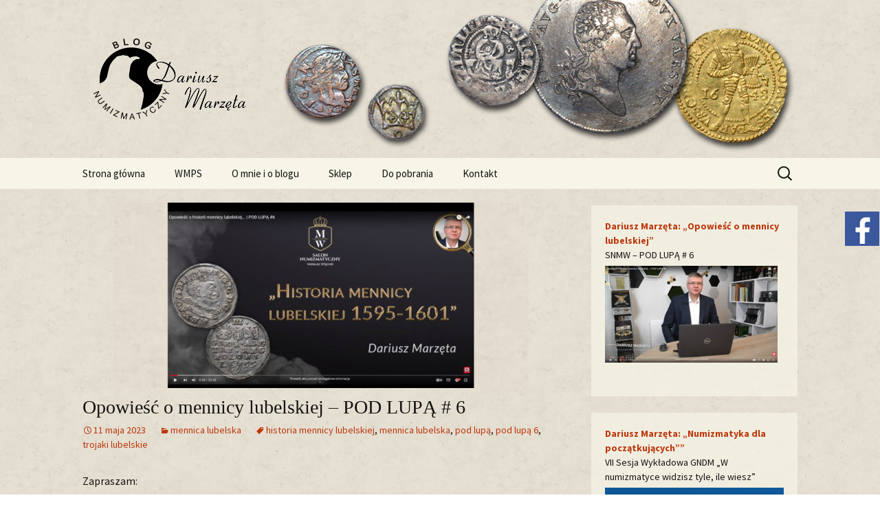

--- FILE ---
content_type: text/html; charset=utf-8
request_url: https://www.google.com/recaptcha/api2/anchor?ar=1&k=6LeKNEIUAAAAANCrzYWOnqqfGlpueFUGGd5Cpyag&co=aHR0cDovL2Jsb2dudW1pem1hdHljem55LnBsOjgw&hl=en&v=N67nZn4AqZkNcbeMu4prBgzg&theme=light&size=compact&anchor-ms=20000&execute-ms=30000&cb=u18uu2yri2l4
body_size: 49614
content:
<!DOCTYPE HTML><html dir="ltr" lang="en"><head><meta http-equiv="Content-Type" content="text/html; charset=UTF-8">
<meta http-equiv="X-UA-Compatible" content="IE=edge">
<title>reCAPTCHA</title>
<style type="text/css">
/* cyrillic-ext */
@font-face {
  font-family: 'Roboto';
  font-style: normal;
  font-weight: 400;
  font-stretch: 100%;
  src: url(//fonts.gstatic.com/s/roboto/v48/KFO7CnqEu92Fr1ME7kSn66aGLdTylUAMa3GUBHMdazTgWw.woff2) format('woff2');
  unicode-range: U+0460-052F, U+1C80-1C8A, U+20B4, U+2DE0-2DFF, U+A640-A69F, U+FE2E-FE2F;
}
/* cyrillic */
@font-face {
  font-family: 'Roboto';
  font-style: normal;
  font-weight: 400;
  font-stretch: 100%;
  src: url(//fonts.gstatic.com/s/roboto/v48/KFO7CnqEu92Fr1ME7kSn66aGLdTylUAMa3iUBHMdazTgWw.woff2) format('woff2');
  unicode-range: U+0301, U+0400-045F, U+0490-0491, U+04B0-04B1, U+2116;
}
/* greek-ext */
@font-face {
  font-family: 'Roboto';
  font-style: normal;
  font-weight: 400;
  font-stretch: 100%;
  src: url(//fonts.gstatic.com/s/roboto/v48/KFO7CnqEu92Fr1ME7kSn66aGLdTylUAMa3CUBHMdazTgWw.woff2) format('woff2');
  unicode-range: U+1F00-1FFF;
}
/* greek */
@font-face {
  font-family: 'Roboto';
  font-style: normal;
  font-weight: 400;
  font-stretch: 100%;
  src: url(//fonts.gstatic.com/s/roboto/v48/KFO7CnqEu92Fr1ME7kSn66aGLdTylUAMa3-UBHMdazTgWw.woff2) format('woff2');
  unicode-range: U+0370-0377, U+037A-037F, U+0384-038A, U+038C, U+038E-03A1, U+03A3-03FF;
}
/* math */
@font-face {
  font-family: 'Roboto';
  font-style: normal;
  font-weight: 400;
  font-stretch: 100%;
  src: url(//fonts.gstatic.com/s/roboto/v48/KFO7CnqEu92Fr1ME7kSn66aGLdTylUAMawCUBHMdazTgWw.woff2) format('woff2');
  unicode-range: U+0302-0303, U+0305, U+0307-0308, U+0310, U+0312, U+0315, U+031A, U+0326-0327, U+032C, U+032F-0330, U+0332-0333, U+0338, U+033A, U+0346, U+034D, U+0391-03A1, U+03A3-03A9, U+03B1-03C9, U+03D1, U+03D5-03D6, U+03F0-03F1, U+03F4-03F5, U+2016-2017, U+2034-2038, U+203C, U+2040, U+2043, U+2047, U+2050, U+2057, U+205F, U+2070-2071, U+2074-208E, U+2090-209C, U+20D0-20DC, U+20E1, U+20E5-20EF, U+2100-2112, U+2114-2115, U+2117-2121, U+2123-214F, U+2190, U+2192, U+2194-21AE, U+21B0-21E5, U+21F1-21F2, U+21F4-2211, U+2213-2214, U+2216-22FF, U+2308-230B, U+2310, U+2319, U+231C-2321, U+2336-237A, U+237C, U+2395, U+239B-23B7, U+23D0, U+23DC-23E1, U+2474-2475, U+25AF, U+25B3, U+25B7, U+25BD, U+25C1, U+25CA, U+25CC, U+25FB, U+266D-266F, U+27C0-27FF, U+2900-2AFF, U+2B0E-2B11, U+2B30-2B4C, U+2BFE, U+3030, U+FF5B, U+FF5D, U+1D400-1D7FF, U+1EE00-1EEFF;
}
/* symbols */
@font-face {
  font-family: 'Roboto';
  font-style: normal;
  font-weight: 400;
  font-stretch: 100%;
  src: url(//fonts.gstatic.com/s/roboto/v48/KFO7CnqEu92Fr1ME7kSn66aGLdTylUAMaxKUBHMdazTgWw.woff2) format('woff2');
  unicode-range: U+0001-000C, U+000E-001F, U+007F-009F, U+20DD-20E0, U+20E2-20E4, U+2150-218F, U+2190, U+2192, U+2194-2199, U+21AF, U+21E6-21F0, U+21F3, U+2218-2219, U+2299, U+22C4-22C6, U+2300-243F, U+2440-244A, U+2460-24FF, U+25A0-27BF, U+2800-28FF, U+2921-2922, U+2981, U+29BF, U+29EB, U+2B00-2BFF, U+4DC0-4DFF, U+FFF9-FFFB, U+10140-1018E, U+10190-1019C, U+101A0, U+101D0-101FD, U+102E0-102FB, U+10E60-10E7E, U+1D2C0-1D2D3, U+1D2E0-1D37F, U+1F000-1F0FF, U+1F100-1F1AD, U+1F1E6-1F1FF, U+1F30D-1F30F, U+1F315, U+1F31C, U+1F31E, U+1F320-1F32C, U+1F336, U+1F378, U+1F37D, U+1F382, U+1F393-1F39F, U+1F3A7-1F3A8, U+1F3AC-1F3AF, U+1F3C2, U+1F3C4-1F3C6, U+1F3CA-1F3CE, U+1F3D4-1F3E0, U+1F3ED, U+1F3F1-1F3F3, U+1F3F5-1F3F7, U+1F408, U+1F415, U+1F41F, U+1F426, U+1F43F, U+1F441-1F442, U+1F444, U+1F446-1F449, U+1F44C-1F44E, U+1F453, U+1F46A, U+1F47D, U+1F4A3, U+1F4B0, U+1F4B3, U+1F4B9, U+1F4BB, U+1F4BF, U+1F4C8-1F4CB, U+1F4D6, U+1F4DA, U+1F4DF, U+1F4E3-1F4E6, U+1F4EA-1F4ED, U+1F4F7, U+1F4F9-1F4FB, U+1F4FD-1F4FE, U+1F503, U+1F507-1F50B, U+1F50D, U+1F512-1F513, U+1F53E-1F54A, U+1F54F-1F5FA, U+1F610, U+1F650-1F67F, U+1F687, U+1F68D, U+1F691, U+1F694, U+1F698, U+1F6AD, U+1F6B2, U+1F6B9-1F6BA, U+1F6BC, U+1F6C6-1F6CF, U+1F6D3-1F6D7, U+1F6E0-1F6EA, U+1F6F0-1F6F3, U+1F6F7-1F6FC, U+1F700-1F7FF, U+1F800-1F80B, U+1F810-1F847, U+1F850-1F859, U+1F860-1F887, U+1F890-1F8AD, U+1F8B0-1F8BB, U+1F8C0-1F8C1, U+1F900-1F90B, U+1F93B, U+1F946, U+1F984, U+1F996, U+1F9E9, U+1FA00-1FA6F, U+1FA70-1FA7C, U+1FA80-1FA89, U+1FA8F-1FAC6, U+1FACE-1FADC, U+1FADF-1FAE9, U+1FAF0-1FAF8, U+1FB00-1FBFF;
}
/* vietnamese */
@font-face {
  font-family: 'Roboto';
  font-style: normal;
  font-weight: 400;
  font-stretch: 100%;
  src: url(//fonts.gstatic.com/s/roboto/v48/KFO7CnqEu92Fr1ME7kSn66aGLdTylUAMa3OUBHMdazTgWw.woff2) format('woff2');
  unicode-range: U+0102-0103, U+0110-0111, U+0128-0129, U+0168-0169, U+01A0-01A1, U+01AF-01B0, U+0300-0301, U+0303-0304, U+0308-0309, U+0323, U+0329, U+1EA0-1EF9, U+20AB;
}
/* latin-ext */
@font-face {
  font-family: 'Roboto';
  font-style: normal;
  font-weight: 400;
  font-stretch: 100%;
  src: url(//fonts.gstatic.com/s/roboto/v48/KFO7CnqEu92Fr1ME7kSn66aGLdTylUAMa3KUBHMdazTgWw.woff2) format('woff2');
  unicode-range: U+0100-02BA, U+02BD-02C5, U+02C7-02CC, U+02CE-02D7, U+02DD-02FF, U+0304, U+0308, U+0329, U+1D00-1DBF, U+1E00-1E9F, U+1EF2-1EFF, U+2020, U+20A0-20AB, U+20AD-20C0, U+2113, U+2C60-2C7F, U+A720-A7FF;
}
/* latin */
@font-face {
  font-family: 'Roboto';
  font-style: normal;
  font-weight: 400;
  font-stretch: 100%;
  src: url(//fonts.gstatic.com/s/roboto/v48/KFO7CnqEu92Fr1ME7kSn66aGLdTylUAMa3yUBHMdazQ.woff2) format('woff2');
  unicode-range: U+0000-00FF, U+0131, U+0152-0153, U+02BB-02BC, U+02C6, U+02DA, U+02DC, U+0304, U+0308, U+0329, U+2000-206F, U+20AC, U+2122, U+2191, U+2193, U+2212, U+2215, U+FEFF, U+FFFD;
}
/* cyrillic-ext */
@font-face {
  font-family: 'Roboto';
  font-style: normal;
  font-weight: 500;
  font-stretch: 100%;
  src: url(//fonts.gstatic.com/s/roboto/v48/KFO7CnqEu92Fr1ME7kSn66aGLdTylUAMa3GUBHMdazTgWw.woff2) format('woff2');
  unicode-range: U+0460-052F, U+1C80-1C8A, U+20B4, U+2DE0-2DFF, U+A640-A69F, U+FE2E-FE2F;
}
/* cyrillic */
@font-face {
  font-family: 'Roboto';
  font-style: normal;
  font-weight: 500;
  font-stretch: 100%;
  src: url(//fonts.gstatic.com/s/roboto/v48/KFO7CnqEu92Fr1ME7kSn66aGLdTylUAMa3iUBHMdazTgWw.woff2) format('woff2');
  unicode-range: U+0301, U+0400-045F, U+0490-0491, U+04B0-04B1, U+2116;
}
/* greek-ext */
@font-face {
  font-family: 'Roboto';
  font-style: normal;
  font-weight: 500;
  font-stretch: 100%;
  src: url(//fonts.gstatic.com/s/roboto/v48/KFO7CnqEu92Fr1ME7kSn66aGLdTylUAMa3CUBHMdazTgWw.woff2) format('woff2');
  unicode-range: U+1F00-1FFF;
}
/* greek */
@font-face {
  font-family: 'Roboto';
  font-style: normal;
  font-weight: 500;
  font-stretch: 100%;
  src: url(//fonts.gstatic.com/s/roboto/v48/KFO7CnqEu92Fr1ME7kSn66aGLdTylUAMa3-UBHMdazTgWw.woff2) format('woff2');
  unicode-range: U+0370-0377, U+037A-037F, U+0384-038A, U+038C, U+038E-03A1, U+03A3-03FF;
}
/* math */
@font-face {
  font-family: 'Roboto';
  font-style: normal;
  font-weight: 500;
  font-stretch: 100%;
  src: url(//fonts.gstatic.com/s/roboto/v48/KFO7CnqEu92Fr1ME7kSn66aGLdTylUAMawCUBHMdazTgWw.woff2) format('woff2');
  unicode-range: U+0302-0303, U+0305, U+0307-0308, U+0310, U+0312, U+0315, U+031A, U+0326-0327, U+032C, U+032F-0330, U+0332-0333, U+0338, U+033A, U+0346, U+034D, U+0391-03A1, U+03A3-03A9, U+03B1-03C9, U+03D1, U+03D5-03D6, U+03F0-03F1, U+03F4-03F5, U+2016-2017, U+2034-2038, U+203C, U+2040, U+2043, U+2047, U+2050, U+2057, U+205F, U+2070-2071, U+2074-208E, U+2090-209C, U+20D0-20DC, U+20E1, U+20E5-20EF, U+2100-2112, U+2114-2115, U+2117-2121, U+2123-214F, U+2190, U+2192, U+2194-21AE, U+21B0-21E5, U+21F1-21F2, U+21F4-2211, U+2213-2214, U+2216-22FF, U+2308-230B, U+2310, U+2319, U+231C-2321, U+2336-237A, U+237C, U+2395, U+239B-23B7, U+23D0, U+23DC-23E1, U+2474-2475, U+25AF, U+25B3, U+25B7, U+25BD, U+25C1, U+25CA, U+25CC, U+25FB, U+266D-266F, U+27C0-27FF, U+2900-2AFF, U+2B0E-2B11, U+2B30-2B4C, U+2BFE, U+3030, U+FF5B, U+FF5D, U+1D400-1D7FF, U+1EE00-1EEFF;
}
/* symbols */
@font-face {
  font-family: 'Roboto';
  font-style: normal;
  font-weight: 500;
  font-stretch: 100%;
  src: url(//fonts.gstatic.com/s/roboto/v48/KFO7CnqEu92Fr1ME7kSn66aGLdTylUAMaxKUBHMdazTgWw.woff2) format('woff2');
  unicode-range: U+0001-000C, U+000E-001F, U+007F-009F, U+20DD-20E0, U+20E2-20E4, U+2150-218F, U+2190, U+2192, U+2194-2199, U+21AF, U+21E6-21F0, U+21F3, U+2218-2219, U+2299, U+22C4-22C6, U+2300-243F, U+2440-244A, U+2460-24FF, U+25A0-27BF, U+2800-28FF, U+2921-2922, U+2981, U+29BF, U+29EB, U+2B00-2BFF, U+4DC0-4DFF, U+FFF9-FFFB, U+10140-1018E, U+10190-1019C, U+101A0, U+101D0-101FD, U+102E0-102FB, U+10E60-10E7E, U+1D2C0-1D2D3, U+1D2E0-1D37F, U+1F000-1F0FF, U+1F100-1F1AD, U+1F1E6-1F1FF, U+1F30D-1F30F, U+1F315, U+1F31C, U+1F31E, U+1F320-1F32C, U+1F336, U+1F378, U+1F37D, U+1F382, U+1F393-1F39F, U+1F3A7-1F3A8, U+1F3AC-1F3AF, U+1F3C2, U+1F3C4-1F3C6, U+1F3CA-1F3CE, U+1F3D4-1F3E0, U+1F3ED, U+1F3F1-1F3F3, U+1F3F5-1F3F7, U+1F408, U+1F415, U+1F41F, U+1F426, U+1F43F, U+1F441-1F442, U+1F444, U+1F446-1F449, U+1F44C-1F44E, U+1F453, U+1F46A, U+1F47D, U+1F4A3, U+1F4B0, U+1F4B3, U+1F4B9, U+1F4BB, U+1F4BF, U+1F4C8-1F4CB, U+1F4D6, U+1F4DA, U+1F4DF, U+1F4E3-1F4E6, U+1F4EA-1F4ED, U+1F4F7, U+1F4F9-1F4FB, U+1F4FD-1F4FE, U+1F503, U+1F507-1F50B, U+1F50D, U+1F512-1F513, U+1F53E-1F54A, U+1F54F-1F5FA, U+1F610, U+1F650-1F67F, U+1F687, U+1F68D, U+1F691, U+1F694, U+1F698, U+1F6AD, U+1F6B2, U+1F6B9-1F6BA, U+1F6BC, U+1F6C6-1F6CF, U+1F6D3-1F6D7, U+1F6E0-1F6EA, U+1F6F0-1F6F3, U+1F6F7-1F6FC, U+1F700-1F7FF, U+1F800-1F80B, U+1F810-1F847, U+1F850-1F859, U+1F860-1F887, U+1F890-1F8AD, U+1F8B0-1F8BB, U+1F8C0-1F8C1, U+1F900-1F90B, U+1F93B, U+1F946, U+1F984, U+1F996, U+1F9E9, U+1FA00-1FA6F, U+1FA70-1FA7C, U+1FA80-1FA89, U+1FA8F-1FAC6, U+1FACE-1FADC, U+1FADF-1FAE9, U+1FAF0-1FAF8, U+1FB00-1FBFF;
}
/* vietnamese */
@font-face {
  font-family: 'Roboto';
  font-style: normal;
  font-weight: 500;
  font-stretch: 100%;
  src: url(//fonts.gstatic.com/s/roboto/v48/KFO7CnqEu92Fr1ME7kSn66aGLdTylUAMa3OUBHMdazTgWw.woff2) format('woff2');
  unicode-range: U+0102-0103, U+0110-0111, U+0128-0129, U+0168-0169, U+01A0-01A1, U+01AF-01B0, U+0300-0301, U+0303-0304, U+0308-0309, U+0323, U+0329, U+1EA0-1EF9, U+20AB;
}
/* latin-ext */
@font-face {
  font-family: 'Roboto';
  font-style: normal;
  font-weight: 500;
  font-stretch: 100%;
  src: url(//fonts.gstatic.com/s/roboto/v48/KFO7CnqEu92Fr1ME7kSn66aGLdTylUAMa3KUBHMdazTgWw.woff2) format('woff2');
  unicode-range: U+0100-02BA, U+02BD-02C5, U+02C7-02CC, U+02CE-02D7, U+02DD-02FF, U+0304, U+0308, U+0329, U+1D00-1DBF, U+1E00-1E9F, U+1EF2-1EFF, U+2020, U+20A0-20AB, U+20AD-20C0, U+2113, U+2C60-2C7F, U+A720-A7FF;
}
/* latin */
@font-face {
  font-family: 'Roboto';
  font-style: normal;
  font-weight: 500;
  font-stretch: 100%;
  src: url(//fonts.gstatic.com/s/roboto/v48/KFO7CnqEu92Fr1ME7kSn66aGLdTylUAMa3yUBHMdazQ.woff2) format('woff2');
  unicode-range: U+0000-00FF, U+0131, U+0152-0153, U+02BB-02BC, U+02C6, U+02DA, U+02DC, U+0304, U+0308, U+0329, U+2000-206F, U+20AC, U+2122, U+2191, U+2193, U+2212, U+2215, U+FEFF, U+FFFD;
}
/* cyrillic-ext */
@font-face {
  font-family: 'Roboto';
  font-style: normal;
  font-weight: 900;
  font-stretch: 100%;
  src: url(//fonts.gstatic.com/s/roboto/v48/KFO7CnqEu92Fr1ME7kSn66aGLdTylUAMa3GUBHMdazTgWw.woff2) format('woff2');
  unicode-range: U+0460-052F, U+1C80-1C8A, U+20B4, U+2DE0-2DFF, U+A640-A69F, U+FE2E-FE2F;
}
/* cyrillic */
@font-face {
  font-family: 'Roboto';
  font-style: normal;
  font-weight: 900;
  font-stretch: 100%;
  src: url(//fonts.gstatic.com/s/roboto/v48/KFO7CnqEu92Fr1ME7kSn66aGLdTylUAMa3iUBHMdazTgWw.woff2) format('woff2');
  unicode-range: U+0301, U+0400-045F, U+0490-0491, U+04B0-04B1, U+2116;
}
/* greek-ext */
@font-face {
  font-family: 'Roboto';
  font-style: normal;
  font-weight: 900;
  font-stretch: 100%;
  src: url(//fonts.gstatic.com/s/roboto/v48/KFO7CnqEu92Fr1ME7kSn66aGLdTylUAMa3CUBHMdazTgWw.woff2) format('woff2');
  unicode-range: U+1F00-1FFF;
}
/* greek */
@font-face {
  font-family: 'Roboto';
  font-style: normal;
  font-weight: 900;
  font-stretch: 100%;
  src: url(//fonts.gstatic.com/s/roboto/v48/KFO7CnqEu92Fr1ME7kSn66aGLdTylUAMa3-UBHMdazTgWw.woff2) format('woff2');
  unicode-range: U+0370-0377, U+037A-037F, U+0384-038A, U+038C, U+038E-03A1, U+03A3-03FF;
}
/* math */
@font-face {
  font-family: 'Roboto';
  font-style: normal;
  font-weight: 900;
  font-stretch: 100%;
  src: url(//fonts.gstatic.com/s/roboto/v48/KFO7CnqEu92Fr1ME7kSn66aGLdTylUAMawCUBHMdazTgWw.woff2) format('woff2');
  unicode-range: U+0302-0303, U+0305, U+0307-0308, U+0310, U+0312, U+0315, U+031A, U+0326-0327, U+032C, U+032F-0330, U+0332-0333, U+0338, U+033A, U+0346, U+034D, U+0391-03A1, U+03A3-03A9, U+03B1-03C9, U+03D1, U+03D5-03D6, U+03F0-03F1, U+03F4-03F5, U+2016-2017, U+2034-2038, U+203C, U+2040, U+2043, U+2047, U+2050, U+2057, U+205F, U+2070-2071, U+2074-208E, U+2090-209C, U+20D0-20DC, U+20E1, U+20E5-20EF, U+2100-2112, U+2114-2115, U+2117-2121, U+2123-214F, U+2190, U+2192, U+2194-21AE, U+21B0-21E5, U+21F1-21F2, U+21F4-2211, U+2213-2214, U+2216-22FF, U+2308-230B, U+2310, U+2319, U+231C-2321, U+2336-237A, U+237C, U+2395, U+239B-23B7, U+23D0, U+23DC-23E1, U+2474-2475, U+25AF, U+25B3, U+25B7, U+25BD, U+25C1, U+25CA, U+25CC, U+25FB, U+266D-266F, U+27C0-27FF, U+2900-2AFF, U+2B0E-2B11, U+2B30-2B4C, U+2BFE, U+3030, U+FF5B, U+FF5D, U+1D400-1D7FF, U+1EE00-1EEFF;
}
/* symbols */
@font-face {
  font-family: 'Roboto';
  font-style: normal;
  font-weight: 900;
  font-stretch: 100%;
  src: url(//fonts.gstatic.com/s/roboto/v48/KFO7CnqEu92Fr1ME7kSn66aGLdTylUAMaxKUBHMdazTgWw.woff2) format('woff2');
  unicode-range: U+0001-000C, U+000E-001F, U+007F-009F, U+20DD-20E0, U+20E2-20E4, U+2150-218F, U+2190, U+2192, U+2194-2199, U+21AF, U+21E6-21F0, U+21F3, U+2218-2219, U+2299, U+22C4-22C6, U+2300-243F, U+2440-244A, U+2460-24FF, U+25A0-27BF, U+2800-28FF, U+2921-2922, U+2981, U+29BF, U+29EB, U+2B00-2BFF, U+4DC0-4DFF, U+FFF9-FFFB, U+10140-1018E, U+10190-1019C, U+101A0, U+101D0-101FD, U+102E0-102FB, U+10E60-10E7E, U+1D2C0-1D2D3, U+1D2E0-1D37F, U+1F000-1F0FF, U+1F100-1F1AD, U+1F1E6-1F1FF, U+1F30D-1F30F, U+1F315, U+1F31C, U+1F31E, U+1F320-1F32C, U+1F336, U+1F378, U+1F37D, U+1F382, U+1F393-1F39F, U+1F3A7-1F3A8, U+1F3AC-1F3AF, U+1F3C2, U+1F3C4-1F3C6, U+1F3CA-1F3CE, U+1F3D4-1F3E0, U+1F3ED, U+1F3F1-1F3F3, U+1F3F5-1F3F7, U+1F408, U+1F415, U+1F41F, U+1F426, U+1F43F, U+1F441-1F442, U+1F444, U+1F446-1F449, U+1F44C-1F44E, U+1F453, U+1F46A, U+1F47D, U+1F4A3, U+1F4B0, U+1F4B3, U+1F4B9, U+1F4BB, U+1F4BF, U+1F4C8-1F4CB, U+1F4D6, U+1F4DA, U+1F4DF, U+1F4E3-1F4E6, U+1F4EA-1F4ED, U+1F4F7, U+1F4F9-1F4FB, U+1F4FD-1F4FE, U+1F503, U+1F507-1F50B, U+1F50D, U+1F512-1F513, U+1F53E-1F54A, U+1F54F-1F5FA, U+1F610, U+1F650-1F67F, U+1F687, U+1F68D, U+1F691, U+1F694, U+1F698, U+1F6AD, U+1F6B2, U+1F6B9-1F6BA, U+1F6BC, U+1F6C6-1F6CF, U+1F6D3-1F6D7, U+1F6E0-1F6EA, U+1F6F0-1F6F3, U+1F6F7-1F6FC, U+1F700-1F7FF, U+1F800-1F80B, U+1F810-1F847, U+1F850-1F859, U+1F860-1F887, U+1F890-1F8AD, U+1F8B0-1F8BB, U+1F8C0-1F8C1, U+1F900-1F90B, U+1F93B, U+1F946, U+1F984, U+1F996, U+1F9E9, U+1FA00-1FA6F, U+1FA70-1FA7C, U+1FA80-1FA89, U+1FA8F-1FAC6, U+1FACE-1FADC, U+1FADF-1FAE9, U+1FAF0-1FAF8, U+1FB00-1FBFF;
}
/* vietnamese */
@font-face {
  font-family: 'Roboto';
  font-style: normal;
  font-weight: 900;
  font-stretch: 100%;
  src: url(//fonts.gstatic.com/s/roboto/v48/KFO7CnqEu92Fr1ME7kSn66aGLdTylUAMa3OUBHMdazTgWw.woff2) format('woff2');
  unicode-range: U+0102-0103, U+0110-0111, U+0128-0129, U+0168-0169, U+01A0-01A1, U+01AF-01B0, U+0300-0301, U+0303-0304, U+0308-0309, U+0323, U+0329, U+1EA0-1EF9, U+20AB;
}
/* latin-ext */
@font-face {
  font-family: 'Roboto';
  font-style: normal;
  font-weight: 900;
  font-stretch: 100%;
  src: url(//fonts.gstatic.com/s/roboto/v48/KFO7CnqEu92Fr1ME7kSn66aGLdTylUAMa3KUBHMdazTgWw.woff2) format('woff2');
  unicode-range: U+0100-02BA, U+02BD-02C5, U+02C7-02CC, U+02CE-02D7, U+02DD-02FF, U+0304, U+0308, U+0329, U+1D00-1DBF, U+1E00-1E9F, U+1EF2-1EFF, U+2020, U+20A0-20AB, U+20AD-20C0, U+2113, U+2C60-2C7F, U+A720-A7FF;
}
/* latin */
@font-face {
  font-family: 'Roboto';
  font-style: normal;
  font-weight: 900;
  font-stretch: 100%;
  src: url(//fonts.gstatic.com/s/roboto/v48/KFO7CnqEu92Fr1ME7kSn66aGLdTylUAMa3yUBHMdazQ.woff2) format('woff2');
  unicode-range: U+0000-00FF, U+0131, U+0152-0153, U+02BB-02BC, U+02C6, U+02DA, U+02DC, U+0304, U+0308, U+0329, U+2000-206F, U+20AC, U+2122, U+2191, U+2193, U+2212, U+2215, U+FEFF, U+FFFD;
}

</style>
<link rel="stylesheet" type="text/css" href="https://www.gstatic.com/recaptcha/releases/N67nZn4AqZkNcbeMu4prBgzg/styles__ltr.css">
<script nonce="GNckummpn5BrIGWRS48s9w" type="text/javascript">window['__recaptcha_api'] = 'https://www.google.com/recaptcha/api2/';</script>
<script type="text/javascript" src="https://www.gstatic.com/recaptcha/releases/N67nZn4AqZkNcbeMu4prBgzg/recaptcha__en.js" nonce="GNckummpn5BrIGWRS48s9w">
      
    </script></head>
<body><div id="rc-anchor-alert" class="rc-anchor-alert"></div>
<input type="hidden" id="recaptcha-token" value="[base64]">
<script type="text/javascript" nonce="GNckummpn5BrIGWRS48s9w">
      recaptcha.anchor.Main.init("[\x22ainput\x22,[\x22bgdata\x22,\x22\x22,\[base64]/[base64]/[base64]/[base64]/[base64]/[base64]/KGcoTywyNTMsTy5PKSxVRyhPLEMpKTpnKE8sMjUzLEMpLE8pKSxsKSksTykpfSxieT1mdW5jdGlvbihDLE8sdSxsKXtmb3IobD0odT1SKEMpLDApO08+MDtPLS0pbD1sPDw4fFooQyk7ZyhDLHUsbCl9LFVHPWZ1bmN0aW9uKEMsTyl7Qy5pLmxlbmd0aD4xMDQ/[base64]/[base64]/[base64]/[base64]/[base64]/[base64]/[base64]\\u003d\x22,\[base64]\x22,\[base64]/Cv8OKw6w2KyvCj8Ozw4vCtA7DssKNB8Obw7/Dt8Ouw4TDv8KTw67DjjwLO0kGAcOvYRLDjjDCnn8KQlADeMOCw5XDrcK5Y8K+w4chE8KVFcKZwqAjwrMffMKBw78Owp7CrFYWQXM+wq/CrXzDtcKqJXjCg8K+wqE5wqzCgx/[base64]/PEp/w73CsCQ6bcOLwr0xwozCkcKUPHEvw4jDlTJ9wr/DmCJqL0/Ct2/[base64]/SsKkw4XCssOcwoNIccOdB0QKwonCsQ5xT8Kfw7zCqmwgYh5Ewq3Dg8O2EMOHw4zCvCIiE8KzRVHDk1DCmFs7w4ISPcOdcMOTw4/CnxfDjmcpF8OVwqVPb8OXw4rDkcK6wptKKE4mwojCi8OmWQp0FAnChEo3W8OwR8K0OXF4w4zDhi7DqsKNYsOtf8KXGMKJYcKMCcOIwothwqRTFijDkCkyHlzDpnTDjQ4JwqEeKxhwRSEaGyHCiMK/UsOaP8KZw7nDkQXCpSjCq8OmwozCmkR8w7jCt8OTw5QsD8KoU8OMwpjClAnCqCvDtBExTsKySAvCoyZHL8KEw4ECw5hzT8KPSioWw6/CnxVFR1hAwoPDq8KXCRnCsMO9wr7CjsO6w4MVLllgw4jDpsKxw6lHCcK1w4zDgsK2EMKNw5zCkcKjwq/CmWsrAMKXw4VXw7gOYcK8wqXDhMOVATTCiMKUD3zCpcO2GjfChcK9wo7Cs3bDuh3CtcOKwoJPw7LCk8OtInjDkS/CgUrDjMOrw73CjRfDqUgtw6E5AMO5X8O6wrvDpDXDoAXDmjvDmkxHPkEBwpE4woLDnyEzXMKtBcOEw5FBXxIMw6AfKCXDjQ3DosKKw6LDtcOMw7EBwpB0w5APb8OJwrV2wqnDs8KAw5Rbw7TCu8KSR8O3aMO7B8OqLmsAwrMYwqdPPsOfwo07XR/CncKKPsKKbC3ChMO5wovDgy7Cq8Kww6MTwokjwpcKw5bCsQU5PMKBU018JsKYw5hrOTYDwoHDgT/CqDtDw5LDoUzDr3zCglFHw5oYwrrDoE1rdWbDrmzDgsK8w71gwqBjEcKKwpfDkVfCoMKOwopJw6nDnMK7w63CnyTDuMKGw7cCR8OEYjLCi8Ovw7t/YEkow4QJb8OLwpjCqlrDjcOLw4HCthrCusOmUwvDs1/DpxTCnS9BMMK/ZsK3TcKqXMK1w4lCdMKad0lYwqBaFcKQw7rDoTM6M0pTVXUQw6TDsMKXw7wYS8OFFTkvWR1UfcK1DnVSBC5rMyZpwowuY8O/w4E+wofCnsO3wppQTgxvAMKuw6h1woDDtcOAfsOQaMOTw6rCoMKYCn0EwrTCmcKCCcKLQcKcwp/CoMKYw4pXQV0uUMOZfy1cFHYHw6fCuMKdZmtCbEVlCsKPwrZIw5BMw5YUwqYJw5DCm2scMMOhw4EoW8O5wrjDpgIZw5TDoU7CncK0S1XCtMOHazgyw79Yw6tQw7JGR8KPd8ORNX/ChMODKcK8dAA8UsOEwoY5w6ZbGcOfS1EfwqDCvDIHFsK1AXXDmmDDscKrw4/Cv0FEbMKdF8KLNinDrMOoCwrClMOpdDvCrsK9SUPDiMKqGCnChyHDoinCkT7DknHDgR8hwpbCo8OJc8KTw4IzwrJbwpDCjMKPN0sKKRNfw4DClsOEw5xfwoDCg2jDhS8aM1/DlcKFBkPDisKPOR/DhsKXbQjDmW/DrMOgMw/CrwbDksKFwo9TSMO2BQxUwr0Jw4jCmsKLw5U1IBI4wqLDhcKMBsKWwqTCk8Oewrhyw7YqbhxpMlzCncK4MTvDo8OzwoLDm0HCgzLDu8KnP8Krwpd4wrXCgl5OFSEjw5nCqybDpsKkw4TCgmw/wrUww5d/[base64]/esKjw4IhO8OAPmY9bn3Di8K4ccO1JMO/GSd5d8K8bcOeelp9OSPDtsOaw5VjQcKYR1YVMnZew4rClsOHWU7Dti/Cqg/DnCbCvMKuwoEJLcOUw4PCow7Cn8Ozbw7Ds000TRYJbsKVbcO4dCrDuW16w5kaTwjDi8KxwpPCo8ODIiciw7/DqVFqQDbCgMKYwqrCqMKAw67DtsKTw6PDtcKhwoNMR2zCsMOTF0IhLcOEw4QAwqfDs8OZw6XDjWTDocKOwpnDpMKJwrMqRMKPdELCisKtJcKcGMOzwq/[base64]/[base64]/[base64]/RHfClyd9LMKPIwnDnMKjwpFsPHIxwrMjw70PJl/Dt8KvUnlZEWARwpPCrsOEES7CjmLDu3kDQcOLWMKqwqAxwqHCnMO8w5fCg8KEw6g3G8KRwpJMN8Kgw5PCgmrCscO4wrvCsn9kw63CrlTCr3HDnsOiQQHCsUpEw7PDm1Yww77Co8KNwofCgx/CnsO6w7FGwpTDm17Cj8KRDSV+wobDtDLCvsKYJMKCOsObNxzDqGFvbcKEf8OLLTjCh8Oqw5RDL2XDq2QsQMKZw67DncKKHMOmMsOHMMKww7PCjE/[base64]/DmsKXwqHCjXvDhiDCqV7CnsO/XcKId8OqX8ObwqzDtcOaAHvCjENJwrEKwr0Yw6jCs8OHwr8zwpTDsWhxVnkmwrEXw6PDtCPClltzwqfCmAZwNhjDgChewozClCHDgsOdSXl+N8Khw6/CscKRw5cpHcKOw6DCtA/Cny7CuVglw4UwcGY8wp03wqYlwodwEMK6NjfDr8OVBwTDoEbDqyHDusKbFy1sw4PDh8OrCR/Dt8K6bsKrwqEIS8ORw48nZkRtURQKwpfCpcOJZMKnw7LCjMO2IsOew4IOdcORCU3CpELCoUDCqsKrwrrDmiQbwoFHOMKQH8K/EcOcNMOWXhPDr8OKwpV+Ch/DtxtAw7/Cj25fwqhCIldsw6gjw7dtw5zCs8OTasKJfBAJwqkIHsKhw53CusK+QTvCrXMwwqU7w6/DtcKcQ0jDp8K/aVTDj8O1w6DCosOHwqPCqMKLesKXdWPDm8KCUsKywrQ6Wj3DsMOuwosMU8KbwqPDuzQnSsK5esKUw7vCisKmDWXCj8K4HcOgw43DqQnCugXCr8O4KywgwrTDqMOpbgkFw6FIw7IUS8Osw7F4MsKlw4DCsS3CryYFM8K8w5vClidNw4HCoBxlw5F4w4Myw6p+DV/[base64]/[base64]/wrXDtsKNwrrDt27CmFpBMsO2PGDDl8K6w70Cw5/DssKuwoHCnlMkw7wtw7nCsVzClTZTQypFMsO8wpfCisOfJcKEOcOtbMORMX5aeUc1P8Kiw7hwTjvCtsKmwozChCZ5w5PCqgpQIsKpGnDCjMKVwpLDjsOMbFxlM8OfLnDCnRxow7LDm8KqdsOgw4rDlljCmBLCvDTDmhjDrcKhw7XDlcK/wp8Pwo7DgRLClMO8ZF16wqZYw5TDtMOcwqPCnsOEw5Fnwp7DlcK+KFTCpn/CvntDOsOLcsOaGWJbdyrDvkc1w5sKwqvCs24Gwpctw7t3Bx/DlsKFwoTCicOKE8K/NMOYTwLDtlTCtxTDvcK1ICfDgMK6G2scw4XCvXLCjcKswp3DmTTChwghwrJyYcOoSWcfwqoiJyTCqMKtw4ttw5AtXjXDthxIwokpwrDDhkDDksKPw5JzBR/DozjCiMKuIMKew7gyw4UDIcOhw5XChkrDuTrDgcOWeMOianrDvjsyLsO3G0oFw4jCmMOUejDDtcKYwo14bizCusK9w5/DhcOlw7RNHE7DjlfCh8KuJSxPEcKBLMK6w5DCi8KXG1EDwqYJw5HCjsOSdcKuAMKRwqw7CxrDs2cdM8OFw5JfwrnDm8OtCMKawr/Dri5vVGHDjsKlw5bCq3nDscOkZMKcJsOYRjzCtsOswoPCjsKUwp3DtcKsdAzDrTd5wpspNcOhNsO9FSjCgygWXhwPw6/CukkbZTticMOxHMKMwr8hwo9WecKKGD/DjljDhMOAVFHDvjJ4FcKvw4XCsmrDlcKuw7gyXiDDlcKwwq7DkQMzwqfDmAPDrsK5w53DqxbDvHHCgcOYw7MtXMKRHsKYwr09X3XDgmw0NMKvwrx2woPClGPDnVjCvMOzwp3DsxLCicK2w4zDtsKXVntNO8KMwpXCrcOZWWDDn27CgMKXQifCqsK8UcOHwpjDrn/[base64]/DjsOUwpwXLcOJw6HDslAOwpsyGx8GwpJyw7vDqMOvcwkawpJ1w7rDocKJHsKkw456wpAHG8Kew7l9wrHDhzdkCiBawqY/w6fDmMK4wpDCs29vwpJ3w4LCuUzDo8OAw4ANTMOMIyfCiWtUbU3Do8OwAsOrw5RvcEPCpy40XsOiw6DCgsOdwqjCscKzwpjCv8KuJxLCpcOQdMK8wrPCjx9BAcOuw4vCnMKmwqPCr0bCjcOtPylLbcKcFsKgSwVtZsOkJw/Cl8O6IQoBw6MwfVQnwobChsOJw6LDkcODWxFewrIUwr0iw5rDgXIgwp8CwpzCrsO+bMKSw7/CiHLCssKtMT0JJMKIw5bCnnUYZSrChH7DqwdxwpbDm8KGSRLDoDgvD8O1wqjCqE7Dn8O8wp5Dwrl1GUU2FSBTw5XDnsKPwplpJU/DozLDu8Oow6bDsSzDrcO1ICjDucK0OsKbdsK5wr7CrC/CvMKTw6HClAbDhcOJw7HDtcOXwqpew7s2VMOCajDDhcKxwobCjErCksOsw4nDmhswEMOvwqPDkyTCpVjCtsKrK2/DiRrCkMOIQ33CqEkxR8K9wpDDriIKWQrCg8KEw54WeG88wq/DvSLDoUVcJ11Tw6/CpzE8XGZMMBDCu01dw4bDqXfCkSjCgsKhwojDmX42wodmV8Oaw5fDk8K4wovDmm8tw5UOw5/DosK+OG5VwqzDusOcwrvCtTrDk8OjGRxawotdU1ImwoPChkwXwr8Gwo8PBcOlLn99wr1EM8OFw7QTH8Kbwp3Du8O6wpkVw5jClsOaRcKYw4/DisOMJMO8Q8KQw5gOwoLDhz1AGlTCkCE8Gh3DtMKMwprDmsKXwqTCksOZworCjXpMw5/Dn8Kpw5XDviFNB8OafzYNfgrDgS/[base64]/WwLCgx9mwrjClGtAMcOiwrsYWmnDhcKCHErDqsOnSsK1JsOGOMKoHynCp8Khw4bDjMKHw6LCp3NIw6oiwo5Uwr0tEsKLwps4eW/CsMOYOVPCpCR8FzgfETnCo8KjwpnCiMOiwovDs0/DsVE+JhPCnE5NP8KtwoTDqsO7wpjDnsOyJ8KpHA3Dm8Kkwosew7lkDMOkW8OHScKGwr5FGVB8ZcKaa8O9wo/Ch2ZYNivDsMODFUddVcKeJsKHPwhTIMK5wqpNwrdHEE7Dl0YWwrbDmRF8fyxtwrLDlsK5wr0TChTDjsOkwqsXfCB7w4QOw4NfJcKxWT/Cr8OEwoXClgEiKsOUw6kEwpQcKsK7CcKBw6lqNj0BBMK2w4PCrzbCrVEywpVEw7jCnsKww45WW3HCtlViw683w6rDqsO9Yhs3wonCs3xHCQESw7rCnsKBbsOvw5vDhMOrwr/Dk8K6wr9pwrldPSdTD8O3woPDmS4sw43DhMKSesKVw6bDpsKAwpDDjsOlwr7Dj8KJwqLCklLDvG/[base64]/CogbDvsK2w6PDnMKeDQIiwqVdw74/F8O/W8K2wpPCv8OgwrvCkMOFw6cfa0jCn1FxAEBsw5x8KcK7w7oPwq5Uw5nDk8KqcMOkNzLCniXDn0zCvcKqRkESw7DCpcOFSF/Dm1kHwpfCgMKqw6PDrmYewqEYH2bCosOPwrV2wo1Sw50QwoLCgwXDoMO2XgzCgXNKOAvDlsOpw53ClsKCdHciw5/DoMORw6Jjw6gRwpQECQPDtRHDnsKJwrDDjcKSw5AKw7TCgWfCtQtJw5XCpcKIcWtkw5k2w4TCuEwoTsOvfcOmb8ONYsOywpXDl3zDpcOHwqPDqxE8CsKjOMOZPG/DmCVyYMKccMKawqLDplItdAzDscKYwofDgMO3woAcfQnDhRbDnG4COHV2wqpVBMOdw6/DscK1wqzCusONw5fCksKELcKNw7QyccK7BCRFQU/DscKWw5J9wqNbwqQjWsOwwpXDig9Aw707ZGoLwodPwrdrXsKEaMKcw6LCi8ONw5Niw5nCgMOXw6rDscOBbxbDvB7DoAs8a2tZBELDpsOEcMKFd8KhDcO/OsOKZ8O8G8O8w7fDnycBZcKRSklfw7jDnTPCjMOswq3CmjPDpBkJw5IgwpDCmFcfwoLCkMOiwqvCqU/DgXTCsx7CpVIGw5vDgEtVH8O8QXfDqMK3B8KIw5/Coy4KecK/PmbCi27Cog0Ww551w6zCgw7DtHPDs3/CrkJxTMOBNMKrH8OjH1LDh8Orwqlvw7PDv8O+wpfCk8OewpXChMOrwpTDmMOXw40LK3JwSTfCisKOFkEpwqIuwrwNwpPCh0zCqcOvInHCiS/CghfCvkFgTgXDlA4VUA4Gwr0Lw5UkdwfDpMO1w6vDqMOiAQgjw6V0AcKEw5I7wqJYdcKAw5bClxI8w7BCwqDDp3Vcw55twoPDoD7Di3XCrsO4w47CpcK/PMOfwpLDlUEEwrYxwq9iwp9jdsOZw7xsVlZuKx3DjiPClcOQw77CmDrDqMKRPgDDssK4w7jCrsODw5nChsK1woUTwqFNwp1nbzBSw7QpwrwpwrjDnQnCimFCDQBdwrjDuhhdw6nDrsO/w73DpgdiaMOkw4sBwrDCqsOeaMKHFhTCsGfCn37CumIZw6JmwqzDlgdAfsK3bcKOXMKgw45QFFtPDz3DtMOSQmU2wq7CkEDCoCjCn8OWY8OQw7Ixwp1xwrYgw5LCoTLChSFSRhgsaFDCszTDsDjDkyRkNcOvwrVNw43Ci2/Ch8KIw6bCscKKaBfDvsKPwrJ7wrLCqcKQw6w4McOPA8OGworCn8KtwpJ7wotCe8KtwrjDncOFOMKDwqhvA8Kwwoh0djbDtQLDusOIbcKqXsORwq/DnAUHW8KtTsOywqZCwoBVw68Tw7hjMsOBc2zCgVRuw4MeQU1/CGXCu8KSwoMWTsOAw7/CucOjw4pZBhZ7NcO4w6wYwoIGKSZZR0jCqsKnXlrDtMOkwooBMmvDhcK1wo3Dv3TDnSbClMObVDLCsRtNFhXDpMKkwpfDlsKNYcO7SGNrwrglwr3Co8Orw6nDtxsfdXlBAQpAw6ZIwpMqw40KQcKRwr5nwrsxwrPCmcOBL8KuASs8bj/Dl8OQw78UCMKvwo8vX8OrwqZDAcOQPsOcf8KqJcK9wqPDoTPDmMKUHkV6Z8OBw6wkwqPDtWxaQcOPwphFORHCrzonejwyXzzDtcKAw7rClF/CusKEwoc1w4sAwrwGHMOJw7UAw48Xw4HDtl9fA8KJw6AbwpMIwrLCtlIiHyXCl8OqWHdLw4nCr8OOwqfCqXDDssKFamAcYFIswqN/wpPDlxHCjVs4wqoofTbCgMK0T8OIesOgwpzDuMKTwozCvjPDhzEpw5nCmcOKwq1bOsKzHEfDtMOze3jCpmxMwq0JwqUsD1DCiCxdwrnClcKkw7pow7QgwqrDslx/aMOJwoY6wp0DwpkAeT3Dl2vDuj1iw5zCh8K2w6LCt3wCw4B0OgPDqDDDhcKRWcOtwp3Dmm/CosOqwpU1woEPwohMCFHCpl4yKcOTwp1cSVfDi8Krwotmwq8UE8KwbcKgMxETwrtNw6dsw5YIw4l/w6IxwqzCrMK6EMOrRsODwo18ZsO9WMKjwpZCwqXCh8OgwobDoXjDtMKwYwg9d8K0wp/Du8KOHMO6wonCuwMBw5sIw6howobDgmfDmsOORsO1VMKNRcONHsOgGsOzw6TCoFHDlMKQw57CmELCrW/ChyHCmC3Dl8OGwotuOsO+NcKRBsKLw5Rmw4N9wpxOw6RYw4IOwqgfKlhuJMK0wqIpw57CgRMeICwkw6/CqB8lw4UrwoIWwp7ClcOXw4TCliRrw6w3CMKwFMOUZMKARcKOZm3CjyxHViZ8w7nCpMOPV8OLNhXDq8KKRsK8w4p/wprCsVXCo8O+wrnClhHCp8Kywp7DmkbCkk7CscOWw7jDo8K2MsO/NsKAw7kiJsOMwqsyw4LCl8KmWMOzwo7DoGlRwpvCsicjw6sowpbCqk1wwpbDqcO3wq14csKULMKjYjDCgzZ5bX0TNsO/V8Ktw5YmfH/[base64]/[base64]/Cg8KNw7Q6wqTCuWtcw5vCqcO+w67DusOaw63DthAlwqtcw67DkMOgwr/DlUvCksOlw79+SX9BGGnCtSxBQ0rCqijDthBncsKSwrDDjEnCj1wbA8Kdw4JUN8KNBALCocKEwqMsNMOjJS7CisO4wqLDssONwozCly/Cv1MWegAnw6PDhsOdF8KXMmtTMcK6w6V+w5/CuMOKwq/Dr8KVwrHDt8KQKH/CuFgnwp1Sw5nDv8KgQQPCrQFrwq8Rw6jDusOqw7DDnnYXwojCvxUMwoZeWVzDqcKpw4HDksOSCiIUcGppw7XDn8K5MgHDthVRwrXCrnZ/wofDj8OTXlvCmR/CpF7CugDCksO3SsKGwrRdJ8K1YsKow5cKS8O/wrZCWcO5w7c9QjvDt8KURMO8w7Z0w41cVcKUwonDocK0wrXCvMOgRxtoJVpLwopOClXCkEtHw6vCo0kScFnDpcKmOg8jYGjDvMOGw4Ipw7/DrGvDjnXDnDnDosOdd1coNUgEN18oUsKKw5xtFgoicsOjWMOYAsOZw6wzR30MczF5wrfDmMObfnU0HRTDqsKNw714w5nDmA09w7k/BUwfXsO/wrskEMOWHEVhwo7DgcKxwpRLwo4rw4UCOcOMw73DhMODZMOUdEYUwqPCocKvw7TDvl3DtTzDsMKodMO7O1g/w4rCnsKzwoghFHpvwo3Dm1PDrsOce8KjwrtkWBPDmBrCiGVrwqJiAlZPw7VOw63Dn8K2HWbCnULCo8OnRhbChAfDjcOCwq8owo/Ct8K3d0jDrlUvAA/Dg8OcwpTDrcO8wqZbScOEZcOJwoFiGCkxccOPwpMiw4RiPms0JDsWe8OLw7IZZC8Da3jCgMOALcOjw4/DsnnDvcO7ZBDCtTbCrG5XNMOBwrAVw6nCh8KAw59sw453wrc4EWwuDX8lGmzCncK3QMKqXhUYAcKkwoMkBcOZw5plLcKoOz4Mwq1iE8OLwq/Cq8O/aj1SwrhDw43CrDvCqMKew4JPGRDChcKmwqjCiXNtA8K9wpDDilHDpcKGw5Yow6xPIQbChMK7wo/Dt3bCqcK3bcO3KlVdwoTCohg2QjQOwq9/w63CjMOYwqHDqcOjwpXDgGXCgMO7w7w1w5JQw6BtEsO1w6TCoEDDplXCngdzEMK9NcO2encnw6IMd8Ofwq8MwppGKsK9w40Ew5dbW8Ouw7l0AcOrMcO/w6MUwrQLMMOfwqh6RjhLXmB0w7M5HDTDqghbwqTDg2DDk8KHdU3Cs8KTw5DDkcOXwoIfwphcDAQQLHpfDcOuw48RZWhRwohuYMOzwonDuMOIN0/[base64]/Ct8Ouw4BWwoJywr3CiFfCvUolUFMUPsOvw7nCq8O/wqJAS3QJw5UrNQ3DnFQ6dHgAw4ZCw5UDPcKoMMK5PGjCrMKheMO1BMKVTkfDmHVNMB0Dwp1hwq5xGQU5NX8Zw6LCk8OpFMKTwpTDtMOFLcKaw7DDjW8ZWsKAw6cMwoViQEnDu0TCv8KUwrjChsKNworDnVgPw5/DsUAqwrpkZDhxTMKjKMK5MsOjw5jCvMKjwqTDksKDDVhvw5FHEcKywrDCm1Jkc8OtBcOVZcOUwqzCvsOkwqrDuE80acKKa8O5WWQMwpfCrsOFNsK6QMKQe3c+w63CtGoPGhEZwprCsj7Dn8O/[base64]/wpg+WsOxUUbDokrDuMKJwpPCo8KqwqkBworDhXLCuSHCm8Khw4NWYERuTnHCpFrChwXCicKHwozDgMOOBMODdcOswpA5DsKVwoplw4x7wocdwrpPDcOGw6rCohTCm8KBUUkYGMKbwpXCpQBSwoczZsKOHMOvWh3CnVxuEk3DsBpDw5AGVcK7CsKlw4rDnF/CuwjDmMKLd8Odwq7Cmn3Chn7CtmvCiRxDAsKywqfCmw0nwpxPw77CrUNFR1QKHyUvwrzDvHzDp8O8WjbCk8KYSAVSwqU7wqNcwqpSwpPDong5w73CnR/Cr8KlBmPCqTw9wrLClSoLIkPCrhUzb8OWRnXChmMJw4nDscOuwrIcaETCt3kTG8KOMcO0wrLDtCHCin7Dl8OMdMKTw4zCm8OKwr9dExrDusKCdMKnwrplDsKew408wrrDmMKLfsKbwoY5w5saPMOecGTDsMOSwpdpw7rCnMKYw4/[base64]/[base64]/DjUfCom/DmRDCo3LDr8KLwpAHf8KwenXDmB7CvsKlccO1UVrDn0rCumfDkxbCmMKlAQJzwqp1w5TDu8K7w4jDq3/DtsOrw4vDkMObZXPCqhzDosOuIMOnSMOPXsO2YcKDw7fDksKBw5JDIGrCsSPCkcOmTcKMw7jCtcOcBFx9XMOiw4ZVTgNAwqBiCkDCisKhYsKKwr0PKMK5w4QzworDicOQw4PClMOYwqLCmcOXTGzChHwRw6zDpEbCh3/CocOhJcOgw6EtE8KOwpEoa8Onw6cuIXYtwotCwofChcO/w7LDqcOZGhowUcOowoHCi2XCjcOQfcKzwqrDp8Obw7TDsGvDmsOBw4lBZ8OzW0cJL8K5cHXDjwIwW8KnaMO/wqx9YsO8wpfDlEByflkDwoo4wpfDisKJw4/[base64]/wo8kwr7CncObw57CtcOeV0DDtHrCvMO/[base64]/w5tIDcKmwojCu8KjI1DClGHCscKKKsOFw5FAw6TDmcKhw7zCr8OqGD7Du8OmHy/[base64]/[base64]/QH0vwoguAHFuf8KZwpvDuirCh8O1AMKqwq95wrDCgypHwrbDkcKdwp1ZMcOVQMKowrR2w4DDk8OyCMKjLSo9w40rwrXClsOlJsOSw4fCh8KgwoPCmgsBGsKDw4UdMj5CwonCiDnDphbCrsK/bWbCtBLCkMKmKDBRZC4GcMKYwrFwwrp9CjzDv3V3w7vCowx1woTCqB/[base64]/[base64]/CqMOww7MQRlXDm3RCw6XCjMOWKMOAw4zDriLCqFYew4MjwrNGScOfwq/Cs8O/azVDAhLDiC5OwpXDncKmw55UUGPDlGx8w4R/a8OFwp/Cq2U1w41LdsOjwrkEwpw1dyMVwokODhoCDm7Cq8Orw4IXwo/CnkI5WMKnZ8KDwqZLGT3CtTkAwqQ0JMOow7R1EEHDrsO9wqE8CVIewrvCuF44VHdYwoQ5DMO4WsKKFG9aQsK/IQnDqkjCjBcHHQhbdcOMw5HClUwsw4ggBUUEwpp4JmfCiQjCv8OgYUdGSsOpBsONwqlnwrHCn8KAfGx7w6TCrFJswq0CIcKfWC05diQPc8KKw4/[base64]/[base64]/OR7Djk3CknM/[base64]/Cn8KjO05zLMKQwqrDn8K0w5fCi8Ovcz/Di3XCgsOoZMK5w5Bzwp3CrMOGwqZ8wrFUPRlNw6/CnsO6U8OXw59kwoLDjWXCqw3CoMO6w43CucOYXcK6wrc6wqrCm8O+wo1ywrHDlijCpjjCt2sawozCsWnClBpvVsOpasK/w4ZPw73DvsOoUsKSGEBvUsOFw6TDkMOLw4/[base64]/ZUnDgcOgwoBUOlDDnlR2anslwolLw6bCqQ19QMObw7hnQMKzTgABw4V6QsOKw6sswot2BzlzQMODw6RaembCqcKMIMKNwro7P8Osw5gXVnbDpWXCvSHCqATDvWFjw4YPQcOHw4clw4w2NlrCkcORVcKkw6LDkgTDnQR/w5PDrWDDonPCksO4w6vCnBETey7DrMONwrMgwpp/DsK8PkTCocKFwrHDgB4kLFzDt8OBw7pdPF3CqcOkwol7w5TCtcOLO1B9RcO5w71MwrDDgcOYCcKWwqrCsMKdw51AU09ww5jCu3LChMOcwo7CuMK8HsO8woDCnBZ2w7TCg3gEwpnCsXgNwoABwp/DumQ2wpcXw4PCisOPVW7DrmTDhwXDtQskw6fCiRTDgh/[base64]/w6PCnH7CncOXV8OqwoIIwpkkQxYDw4FSwrgzJ8O/WcOrVXp+woHDucONwqvCusOVS8OQw5/DiMKgZMKkBQnDmCXDvzHChUzDqMOtworDo8O5w67CjQBuM3crVMO4w4bDsBNYwqVpZS/[base64]/IlDDiW4Kwpcew7I4NsO9T8K/wrPDsA1EMMObRHzCusKkwozCg8ODwo3Dh8Osw6rDtAXDkMO+HcK1wpNnw4rCrGzDkHvDhV4bw5NRUsO/[base64]/DtcOAYXXCmWsZwobCu34qw44Ww4t9w7kKw7HDrMOSMsKyw7ADThcnUMOqw5pLwo4PJiRDAi/Dn1PCqTFrw4DDhh9uK3h7w7xaw5HCt8OKOMKXw7XClcOqBMK/[base64]/[base64]/HRwxwqnDsW7DsMKOcMO3wp/[base64]/DtMKVA8KZwpXCs8OEKcKKYcKdDDsEw4NxwpDCiQFTUcOxwrcuwqDCp8KVNwzClsOOw6dRcyfCgzEGw7XDul/DtsKne8OfTMKcasObO2LDhF0JSsKMasKdw6nCn2Bfb8Ozwq5XQzHCmsOYwo/DvcOvFlUwwpfCqVTDiwMWw6ARw7gewp/CnQoow6AEwr9Mw7rCm8KvwqJDCS4oPFUKI33Cn0jCiMOFwqxiw5pFK8O3wpd4XzFbw5lZw6PDn8KtwqlFHn/DqcKrDsOaMsKlw6PCgMKqAEXDr300NMKGPcOaw5zDuWAqPH4iOMOGWMKAPMKOwoJOwoPCqMKBawjCmcKPwqNtwrEbw6jCpAQKwrE5TgJ2w7bDgUIlA2gAwrvDv10WaWfCrMOgVBTCnsKpwpc4w6kWdcOzcmBBZMOiQHtXwrElw6cCw6/ClsOywqYCaiN6w7AjBsKTwr7CgnhAfzJ1w4dMInXCsMKqwqVFwpc8wojDm8Kew5Uwwpl5wpjCs8KZw6zCulfDtsKAdyhbD112wqhNwrBwZcOhw4/DoGIyGjzDmMK7wrhgwpQMYMK2w6lLWXfCgSlVwo0xwrLDhinDvgMaw5vCpVnCgT3Do8O4w4Uucykfw7NvFcKOfMKbw4PCi0LCsT3DlzHClMOQw5/DgsKaVMOGJ8OIw6pMwr0YJ3hqQ8OmC8OewrM1WFAmHmU8eMKFEnddDFbChMK+wp8fw40fT0nCv8O3VMOTV8KFw4bDi8OMGhB4wrfChRF+woJhEsK7V8KGwq3CjVHCiMOqWcKKwq5aTS/DocOgw657w5M8w43CksOJa8Kdb293c8Kgw4/[base64]/G1hzMyAawrPDlsK7wrTDpF7DuwhHw6U8wpLCg3HCo8Obw4gbLg5PCsOtw4vCk1RGw5HCl8KpSkvCgMOTRcKAwrYGwpbDgV0ASBUyDmvCrGhDJMOCwos7w4h2wpFCwqTClMOvw4d2EnEFB8K8w6J5aMKIUcKFDxTDlngEw4/CuXrDgcOxdkXDp8KjwqrDtkd7wrbCucKaFcOawp/DpAokBBfCmcOUwr7Dp8K8FQlXazoWasK3wprChMKKw5/CtXnDkivDrMKaw6bDp3hHXMK+R8OldgBVaMKmw7ogwrZPEXjDv8OceD9oKcKewpzCnBt9w5VOBFkTaU7DtkTCpMKiw6DDhcOBMirDtMKTw6LDh8K6Mg5YDV3CrcOHSXjCqQkzwpRAwqhxF27DtMOmw7xRFU97GcK7w7BaDsK8w6JWMyxVLi7Cn3sBQsOnwolGwozDpV/[base64]/DkT7CvQdyCsKjwojDocKPw4DDv8Okw7PDrMKZw5bCh8Kxw6Bzw6JuJcOfasK7w65Jw5vCshh0DWQ/EMOQChdnZcKMEyHDnTtmTgstwp7DgsO7w7DCqMO7TcOpY8KZZH9aw7tnwoPCnnQeQMKHF33DhnXCiMKsGjPCgMKCDMKMdw1FGsOXD8OpIXbDvCd/wpsfwow+fcODw4nCmsKtwr/Cp8ONw4oUwrV/w7rChGHClcKYwqXCjAbDocO/wpYUYsKsHTXCksKVFMKgMcKNwqTCom/CtcK9bsOKBkg3w7XDpMK4w48QLsKMw5nDvz7DusKSG8Klw7Fvw5TCkMKYw7/CgzMkwpcEw7DDpsK5ZsOswqXDvMKoEcOFawd3w54awrdjwprCizLCgcKidAMawqzCmsKsaRhIw4jClsOdw454wp7DiMOew6TDv2R7aXjCqAsowp3DlcOnTiDCmcKNUsK3BsKlwqzDkyI0wq/Cg0xxTUbDusO1UUIMah17wqJAw4FWE8KSUsKacDggNQ7DqcKEWjcpwpMpw6NxNMOheFk+wr3DtDofwr7CuSFqwp/[base64]/DlcKqw7JLZwnClcOsw77DnMKuwoPCvB0+w61Ow5TDlTHDmMOGYilDI28Yw5Z1ccK3w6ZnUXbCqcK0wqbDlFwLAcK0OsKnw50hw6pHIcKSMWbDriw3UcOdw5UawrEdQ3FIwrwRR3/Chx7Du8Kew75jEsKldGTCocOGwpHCpAnClcOBw5/CgcOfT8O4Z2fCocKiw6TCrBYaI0fCom7CghPCocKkMnVSQsKLHsOUM3wELTM2w5JPYgPCpzVyIVtJOcOecQ7Cu8OiwoXDoQQdX8OTQijCgQHDnsKXAWhDw5pFNmPDsVw8w7LDtDzDkcKJVwfCp8OYwoAWQsO1GcOefG7CkhcPwofDmD/CmcKiwqLDgsKjZ155wrQOw7YfBMOBPcKnwrPDvzhPw5vCtGxDw6TChE/DomZ+wosbPMKLUMOqwqw4KCrDlTEAC8KVGE/DnMKTw4xYwp9Cw64CwoPDjMKWw63CulvDm2obAsOcVGNMZErCo2BKw7zCoAnCqcKTABgkw4saJFlHw5DCjcOtKHzCkEk0CcOsLMOHE8Kgc8Kiwo52wqfDsAc4FlLDtGDDnmjCnEZoWcKtw55BB8OTJRsCwrPDrcKTAXdzasOxPMKLwqLCkgHCu18nMGQgwoXCtWHCpl/Dn1YqHgdEwrLCm2LDrsOZwo0gw5V4b2p1w7QcO0haC8Olw44Uw5oZw6l7woTDn8KUw4rDrDXDvSDDjMK5alpqHnzCmcOZwr7CtEvDjjJSfCDDjsO1QcKuw51jWMOdw6bDrsK7NsKufsOcwoM3w4JYwqRRwqzCoFDCkn88dcKlw4FTw6MPdnx/wqB5woPDrsKGw6XDnQVCUcKewoPCmWdPwpjDk8OtTcKVblvCpWvDvCLCqMOPcl/DuMO4dsKPwp9OcUhvWTXDvcKYTyzDpRhkZh0DeA3CiXzDpcKeH8O4FsKSVHfCoSnCgCDDp0pBwqVwdsOLQsOTwq3CkUgMF07Cu8KyFBNDwqxSwoQ8w6kcfDQiwpwUP0nCnirCrl97wqjCocKTwrJew7/CqMOQYHRwc8KEbcOiwodgTsOuw7R6CzsYw4rCnjEcX8KFBsOiGsKUwocmWcOzw5bCnSlRAhEvBcOwXcKVwqJTO3PCq2IGDMOzw6HDqVzDiB8lwobDmw3DjMKZw7LDpzE9R2FsGsOCw74ME8KQwo/[base64]/KEFPw7VVN8OicCsAUDDCncOGw4MuMUZHwqZnwpzChiXDtMOYw73DpwgcNhEHfmwPw5ZBwqtcwoEpD8OfHsOmWsKrQXocLD3Cn1IGPsOMYBNqwqHCqwV0wo7DrE/[base64]/w5fCisOxw6tHwrYQw5RcFRDDojRjHhEew4QDQixVJMKfw6PDmlB3dSgiwq/DgsKJHwE1PW4Gwq3DvMKQw6jCtcOqwpgIw6TCksOEwpRVS8Krw57DuMKow7nCpXhGw6zDhsKofsOnNsK6w5vDvMOcdcOxbTIaXy3Drxspw7MuwoHDp0/DuWjCr8OEw4PCvyXDjcOtHx7DrDEfwp09P8OkHHbDnkPCgiRBOMOcKjPDs0xMw5fDlg8Qw6DCsCzDrFRww50FfgAHwpwZwqclXSbDtmNFeMOYw50lwrPDv8K0XcOBS8K3w6jDrMOZdEpgw4PDncKKw5Aww7nClyXDnMOGw7lfw49Nw4HDkcKMw4MdTBrCgyUrwr8Dw6/DhsOGw6wEACpSwqRhwq/DlFPCvsK/wqEGwoMpwp4ae8KNw6nCjEwxwqchGz42w47DiAvCjghTw4sHw7jCvkLCoDzDksO/w7B7DMKRw6DClQl0I8KFw7NRw4h7YsO0T8O3w7NHSBE6wrcewrgKGhBcw6RSw5RRw6h0w5ILKkQeVSoZw58/[base64]/R8KBw49pZ8Khw7nDqcKaw7fDmcKIHsKyP0DDisKEGQ9+KMK8XhrDqsKBRMO/H0BYJcOJIV0owrvCoRN3UsKFw5w0w7/CgMKtw77CrMO0w6PCih7Dg3XCkcK3OQYmRgp5wr7DihHDs07DtHHCkMKUwoU4wpg1wpN1fk0NazzCvgczw7YCw65qw7XDo3DDgyTDu8KcOHVuwqPCp8O8w5rDmTXCkMK5TcOow5JGwqZeRzZxdsKtw63DnMOowo/[base64]/[base64]/wrJDLcOpw7fClwR4wo7DhsKdSMO5w7AXwpI+w7XCtcOIb8K5wpBOw53DnsO9JXfDtmxcw5rCvcOfZTzCnDTDvMKgS8OgOVXDvcKGdMO9GwIWwp0pE8KlRUA7woAXejgBwrAFwp5OLMKqCMORwpllb0XDqXbClDU/[base64]/F8KLwqXDty7DpApew6wjdsOXdsK1w4DCqXxAwrhnXwDDgMOqw5rDql/[base64]/CtsKYRMODMkTDmMK6wr10XQzCk8O9WXMkwpkYdMKcw4k9wpXDmB7CgVTDmTvDusK5YcKLw6DDknvDicOUwo7ClAl7acOFPcKjw4/CgnvDmcO0OsK5w7nChcOmKXljw4/CkWHCrEnDqWJfAMOzLkkuHsKew57DuMKuexjDuyDDrjfDtsK4w5tow4oMV8O6w5zDisO9w4l6wo44C8OnAmZAw7RwMH7CnsKKbMO9woTDjWQ1QTbCjiPCt8KSw4TClcOhwpTDmzIKw4/DiX/CqcOkw4YSwr7DsyxxUsKlHsKiwrrCksObAFDCq2l0wpPCsMO6woJzw7nDoW3Dp8K/RhU7KSoAaj43WsK5w57CqWVMTsORw6E+RMK4TU/Co8OkworCm8OBwpR/QWU4MykBDjg3CsOaw4J9DFzCkcKCKcOwwrhKIXHChFTCpmPChMOywobDo1E8UXIHwoRXLwrCjjZHwol5RMK5w6jDhFHDpsO8w6pbwovCtMKrb8KrYEvDkcO5w5LDmsOoa8OQw7PClMKVw50WwrIrwrVrw5zCnMOyw5AUwqfDvMKtw6jCuBwaMMOgcMObe0/[base64]/DuMOrcHU2IMKuwpx5wp4fw7bCiMK7YhnCpj1oTcKeVhTCgcObfT7DisKOfcK3w6kPwqzDoinChQzDhx/[base64]/Dv8KOTUXCrMO2aCAAWsKiLA3DnwLDu8OrDVDCgDIxP8KCwqLCiMKhe8OMw5vCrAlMwrNOwrhpFiPCm8OCMcOvwp9fMFRGEy56DsKoKh9jaw/DvhVXMVZVw5LCvTPCrsKQw5zDusOsw78FBBvDlMKfw7k5FTvDvMOxdztNwqorVGV1NMOYw7DDm8K4w4cKw5EcQAbCnEYPA8Kkw4cHVsKkw5tDwrZxYsONwqh2CykCw5dYOMKLw5Bsw4zCqMK6IgrCisK/[base64]/CpGZzw67Dr8Onw6lHZjPDiMOaScKgw7MbCMOdw6TCrMOMw4/CqsOCAcOgwpvDm8OdXQAAFzVKI3clwqwkTy9qG2Q1DsKnEMO2RXbDq8OSDyMew6/DnhzCuMKqGsObLMOCwqPCrVU0TDJvwohKBMKiw4gDHMKBw6rDkUvDrQcaw6vDtkdew6xjDX9Cw7jCvsO2LH/DjMKFDsK9YsK5cMOew4HCjmfDjsKHM8K9MkTDpX/DnsOew4LDtBd0CsKLwpxTHi1WO37DrV47McOmw5FAw4FYPmjDkj/Do0Yxw4pTw7PDpsKQwqfDm8O4fSp7wqwJWMKjakpMDAbCkFRebQ1wwqQyYxt+elNiTX1UGBshw7MQKWDCssO8fsK6wqXCtSjDgMOmTcO2dixzw5TDusOEcRsyw6M4ccKjwrLCiQnDoMOXUA7CocOKw6fDpMOywoIcw4XCncKbDmI0wp/Ck0zCuVjCuVkgWTJDQhkswqPCvsOqw6Iyw4bCtcO9S1PDpsKbHTHDqHLDhgbCoH18w4dpw47CtjQww4zCgyQVCUTCnTszWkrDtAZ/w6HCqsOsTsOSwpXDqcKeM8Kof8KAw6piwpNtwpfChnrCijgfw5jCqC0fwq3DrynDh8OxGsO8fm5YGMOqOSoGwoPCt8KKw5lBA8KObnDDlh/DlTbDmsK/MQ90UcOxw4zDiC3Cv8O/[base64]/QjXCkl49DTxISmnCl3VJwoEawoAhWxVew6lKCsKqZcKoIMOWwpfCgcK1wq/DoE7Dii1zw59Bw7NNEAPDgw7ClHQhHMOKw5wzVF/DjMOKasK2CsOSc8KeDcKkw6LDgUrDslXDmjUxAMK2ZMKaLMOAw4UpLT9FwqlGXSURSsOnYWsIGMKIcGEQw5/CgzUqfhVQFsODwptYaiTCusO2GMOfw6vDujERNMOHw7QPLsOgIDwJwpFQd2nDmMOKU8K5wpDDiEjCvTEjw5guI8OswrDDmGtfTsKewq03EMKXwpRQw7DDjcKiKQrDksK4Xn7CsTUtw55uV8K5XsKmN8K/wp1pw5rCtz8Iwpkew4JdwoV2wrQdXMOnHgIKwrFRw7sIDxnDkcOiw5zCt1AIw6hwI8Knw5/DhcOwfhVWwqvCoX7DlH/CscKTT0MJwonCjzMWw47CpRR3RkLDq8O+wrIbwo3ClMOlwpkgwq0dAMOXwobCsUzCmsO6wp3CoMOww6Row4wNNg7DnRVCw5Bhw4t2IgXCnAsyAsOzaDk7SgfDtsKKwr3CoUnCtMObw7VrFMKxKsK5wogQw6vDuMKvRMKyw4hKw6YJw5BdUnrDuyFbw44Rw5I/wrfDu8OoNcOBwrLDhi18w4M1WcO6Z1bCnhVLw6Q2PWBrw4rCinBTQsKhZ8OWesKvHMKqckzCjiLDjMONDcKreSnChUjCgMKuKcOUw5FvcsK0eMKCw5/Cn8Oewp4WZsONw7rDgiLChcO+w7nDlsO1ZmZj\x22],null,[\x22conf\x22,null,\x226LeKNEIUAAAAANCrzYWOnqqfGlpueFUGGd5Cpyag\x22,0,null,null,null,1,[21,125,63,73,95,87,41,43,42,83,102,105,109,121],[7059694,306],0,null,null,null,null,0,null,0,1,700,1,null,0,\[base64]/76lBhn6iwkZoQoZnOKMAhmv8xEZ\x22,0,0,null,null,1,null,0,0,null,null,null,0],\x22http://blognumizmatyczny.pl:80\x22,null,[2,1,1],null,null,null,0,3600,[\x22https://www.google.com/intl/en/policies/privacy/\x22,\x22https://www.google.com/intl/en/policies/terms/\x22],\x22Su6LqqXSMCycT8AqHtR7BmkTAbreYqLw9C4CAxp/opo\\u003d\x22,0,0,null,1,1769894823387,0,0,[143,158],null,[55,28,37,76],\x22RC-oFto5LAGoVfg0w\x22,null,null,null,null,null,\x220dAFcWeA7TJDRfZFALIMv3cjTq3aoJ2Z2tDk-NEpQnvwRU8H3JUPvBHZ_ZyvhZSL0uHPLYN8vxtzk5PdfkFVuDEaKzoFHo6FPYHA\x22,1769977623421]");
    </script></body></html>